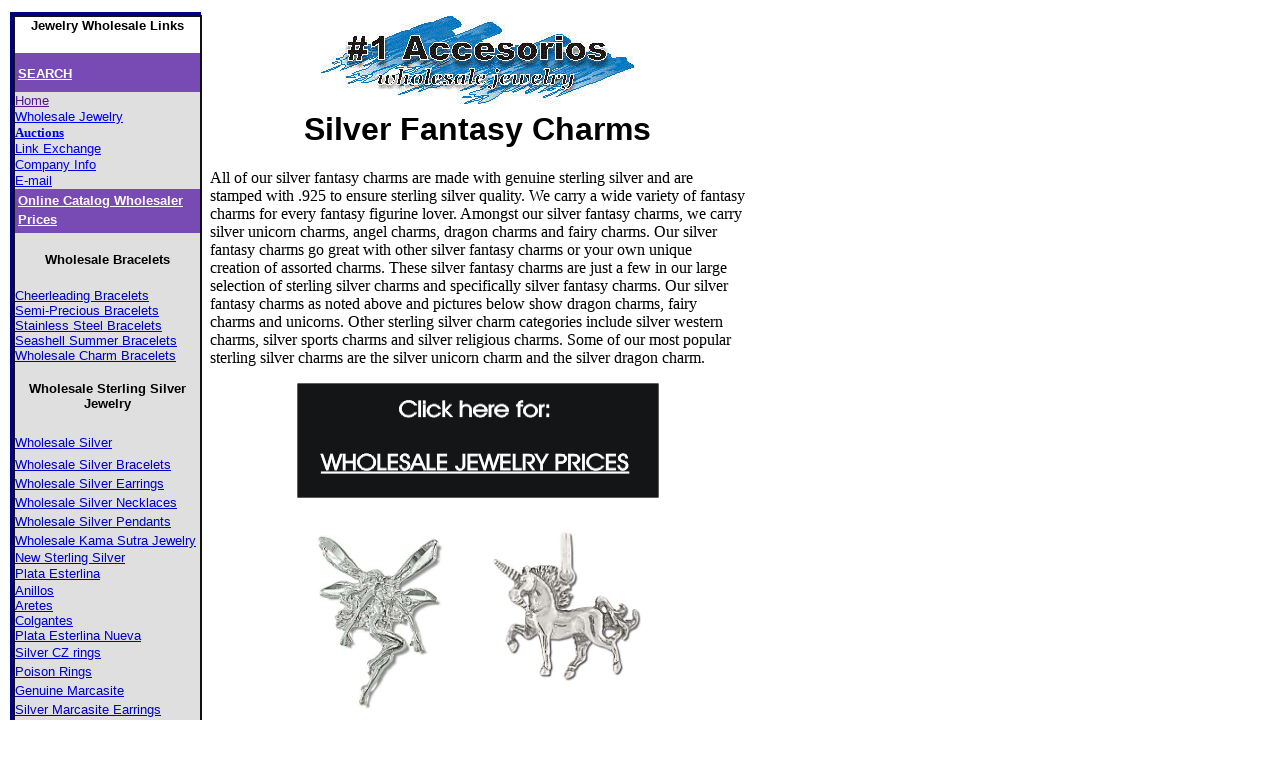

--- FILE ---
content_type: text/html
request_url: http://www.1accesorios.com/sterlingcharmsfantasy_charms.htm
body_size: 46948
content:
<html>

<head>
<title>Silver Fantasy Charms and assorted Sterling Silver Charms</title>
<meta http-equiv="keywords" content="silver, charm, fantasy, sterling, fantasy charms, silver charms, charm bracelet, dragon, fairy, unicorn, dragon charm, fairy charm, unicorn charm, unicorns, fairies, dragons, wholesale charms, pendants, jewelry, wholesale silver charms, wholesale silver jewelry, sterling silver, silver jewelry, genuine">
<meta http-equiv="description" content="Silver Fantasy Charms made with .925 sterling silver, sterling silver charms, unicorn silver charms available at wholesale prices.">
<meta name="GENERATOR" content="Microsoft FrontPage 5.0">
<meta name="ProgId" content="FrontPage.Editor.Document">
<META NAME="ROBOTS" CONTENT="INDEX, FOLLOW">
</head><body>


<div align="left">
<table border="0" width="547" height="645">
    <tr>
       <!--  <td width="92" height="83" bgcolor="#000080">&nbsp;</td> -->
    </tr>
    <tr>
      <td width="94" height="525" valign="top" bgcolor="#000080">
   
     
      <p align="center"> 
      <!--webbot bot="Include" tag="BODY" u-include="_private/LeftLinks.htm" startspan --><div align="left" style="width: 189; height: 3500"> 

<!-- Google Analytics script -->
<script type="text/javascript">

  var _gaq = _gaq || [];
  _gaq.push(['_setAccount', 'UA-16708781-2']);
  _gaq.push(['_trackPageview']);

  (function() {
    var ga = document.createElement('script'); ga.type = 'text/javascript'; ga.async = true;
    ga.src = ('https:' == document.location.protocol ? 'https://ssl' : 'http://www') + '.google-analytics.com/ga.js';
    var s = document.getElementsByTagName('script')[0]; s.parentNode.insertBefore(ga, s);
  })();

</script>
<!-- Google End -->
 <table border="0" width="187" height="645">
    <tr>
      <td width="1" height="525" valign="top" bgcolor="#000080"> 
      <table border="1" cellpadding="0" cellspacing="0" style="border-collapse: collapse" bordercolor="#111111" width="187" id="table2">
        <tr>
          <td width="187">  
            <table border="0" cellpadding="0" cellspacing="0" style="border-collapse: collapse" bordercolor="#111111" width="100%" id="table3" bgcolor="#DFDFDF" height="235">
              <tr>
                <td width="100%" align="center" height="35" bgcolor="#FFFFFF">
                  <h3><b><font face="Arial" size="2">Jewelry Wholesale Links</font></b></h3>
                  </td>
              </tr>
                <tr>
                <td width="100%" height="38" bgcolor="#784BB4" style="padding-left: 3; padding-right: 0; padding-top: 4; padding-bottom: 4"><b><font color="#0000FF" face="Arial"><a href="http://www.1accesorios.com/search.htm"><font size="2" color="#FFFFFF">
                SEARCH</font></a></font><font size="4" color="#FFFFFF" face="Arial">&nbsp;&nbsp;</font></b></td>
              </tr>
              <tr>
                <td width="100%" height="16"><font face="Arial" size="2" #0000CC><a href=""http://www.1accesorios.com>
                Home</a></font></td>
              </tr>
              <tr>
                <td width="100%" height="16"><a href="http://www.1accesorios.com/"><font face="Arial" size="2" #0000CC>
                Wholesale Jewelry</font></a></td>
              </tr>
              <tr>
                <td width="100%" height="16">
            <font face="Verdana" size="2" #0000CC><b>
              <a href="http://search.ebay.com/_W0QQsassZdollarbillluck13QQhtZ-1">Auctions</a></b></font></td>
              </tr>
              
              <tr>
                <td width="100%" height="16"><font face="Arial" size="2" #0000CC>
				<a href="http://www.1accesorios.com/link_exchange.htm">
                Link Exchange</a></font></td>
              </tr>
               <tr>
                <td width="100%" height="16"><font face="Arial" size="2" #0000CC><a href="http://www.1accesorios.com/jewelrycompanyinfo.htm">
                Company Info</a></font></td>
              </tr>

              <tr>
                <td width="100%" style="height: 16px"><font face="Arial" size="2" #0000CC><a href="mailto:info@1accesorios.com">
                E-mail</a></font></td>
              </tr>
              <tr>
                <td width="100%" height="38" bgcolor="#784BB4" style="padding-left: 3; padding-right: 0; padding-top: 4; padding-bottom: 4"><b><font color="#0000FF" face="Arial"><a href="http://www.newfrescos.com/"><font size="2" color="#FFFFFF">
                Online Catalog Wholesaler Prices</font></a></font><font size="4" color="#FFFFFF" face="Arial">&nbsp;&nbsp;</font></b></td>
              </tr>
              <tr>
                <td width="100%" height="19">&nbsp;</td>
              </tr>
            </table>
            <table border="0" cellpadding="0" cellspacing="0" style="border-collapse: collapse" bordercolor="#111111" width="100%" id="table4" bgcolor="#DFDFDF" height="60">
              <tr>
                <td width="208" height="1">
                  <h4 align="center"><b><font face="Arial" size="2" #0000CC>
                  Wholesale Bracelets</font></b></h4>
                </td>
              </tr>
              <tr>
                <td width="208" height="13"><span style="text-transform: capitalize"><font size="2" face="Arial" color="#000000">
				<span class="style1">
		        </span><a href="http://www.1accesorios.com/sportsbraceletscheer.htm"><font color="#0000CC">
                Cheerleading Bracelets</font></a></font></span></td>
              </tr>
              <tr>
                <td width="208" height="4"><span lang="en-us" style="text-transform: capitalize"><a href="http://www.newfrescos.com/Bracelets_c_105.html"><font face="Arial" size="2" color="#0000CC">
                Semi-Precious Bracelets</font></a></span></td>
              </tr>
              <tr>
                <td width="208" height="11"><span style="text-transform: capitalize"><a href="http://www.newfrescos.com/Wholesale-Stainless-Steel-Bracelets.html"><font face="Arial" size="2" color="#0000CC">
                Stainless Steel Bracelets</font></a></span></td>
              </tr>
              <tr>
                <td width="208" height="13"><span style="text-transform: capitalize"><a href="http://www.1accesorios.com/summerbracelets.htm"><font face="Arial" size="2" color="#0000CC">
                Seashell Summer Bracelets</font></a></span></td>
              </tr>
              <tr>
                <td width="208" height="1"><a href="http://www.newfrescos.com/search.asp?keyword=charm+bracelet&search=GO"><font face="Arial" size="2" color="#0000CC"><span style="text-transform: capitalize">
                Wholesale Charm Bracelets</span></font></a></td>
              </tr>
              <tr>
                <td height="1" width="208">&nbsp;
                  </td>
              </tr>
            </table>
            <table border="0" cellpadding="0" cellspacing="0" style="border-collapse: collapse" bordercolor="#111111" width="100%" id="table6" bgcolor="#DFDFDF" height="705">
              <tr>
                <td width="100%" height="24">
                  <h3 align="center"><b><font face="Arial" size="2">
                  Wholesale Sterling Silver Jewelry</font></b></h3>
                </td>
               <tr>
                <td width="100%" height="25"><font face="Arial"><a href="http://www.1accesorios.com/ssilver.htm"><font color="#0000CC" size="2">
                Wholesale Silver</font></a></font></td>
              </tr>
              <tr>
                <td width="100%" height="19"><a href="http://www.newfrescos.com/Bracelets_c_3.html"><font color="#0000CC" face="Arial" size="2">
                Wholesale Silver Bracelets</font></a></td>
              </tr>
              <tr>
                <td width="100%" height="19"><a href="http://www.newfrescos.com/Earrings_c_4.html"><font color="#0000CC" face="Arial" size="2">
                Wholesale Silver Earrings</font></a></td>
              </tr>
              <tr>
                <td width="100%" height="19"><a href="http://www.newfrescos.com/NeckChains_c_12.html"><font color="#0000CC" face="Arial" size="2">
                Wholesale Silver Necklaces</font></a></td>
              </tr>
              <tr>
                <td width="100%" height="19"><font face="Arial" size="2"><a href="http://www.newfrescos.com/Pendants_c_11.html"><font color="#0000CC">
                Wholesale Silver Pendants</font></a></font></td>
              </tr>
               <tr>
                <td width="100%" height="19"><font face="Arial" size="2"><a href="http://www.1accesorios.com/kama_sutra_jewelry.htm"><font color="#0000CC">
                Wholesale Kama Sutra Jewelry</font></a></font></td>
              </tr>

              <tr>
                <td width="100%" height="12"><font face="Arial" size="2"><a href="http://www.newfrescos.com/Silver-Jewerly_c_1.html"><font color="#0000CC">
                New Sterling Silver</font></a></font></td>
              </tr>
              <tr>
                <td width="100%" height="18"><font face="Arial" size="2"><a href="http://www.newfrescos.com/Silver-Jewerly_c_1.html"><font color="#0000CC">
                Plata Esterlina</font></a></font></td>
              </tr>
              <tr>
                <td width="100%" height="12"><font face="Arial" size="2"><a href="http://www.newfrescos.com/Rings_c_10.html"><font color="#0000CC">
                Anillos</font></a></font></td>
              </tr>
              <tr>
                <td width="100%" height="12"><font face="Arial" size="2"><a href="http://www.newfrescos.com/Earrings_c_4.html"><font color="#0000CC">
                Aretes</font></a></font></td>
              </tr>
              <tr>
                <td width="100%" height="12"><font face="Arial" size="2"><a href="http://newfrescos.com"><font color="#0000CC">
                Colgantes</font></a></font></td>
              </tr>
               <tr>
               <td width="100%" height="11"><font face="Arial" size="2"><a href="http://www.newfrescos.com/Silver-Jewerly_c_1.html"><font color="#0000CC">
                Plata Esterlina Nueva</font></a></font></td>
              </tr>
              <tr>
                <td width="100%" height="19"><font face="Arial" size="2"><a href="http://www.newfrescos.com/Rings_c_10.html"><font color="#0000CC">
                Silver CZ rings</font></a></font></td>
              </tr>
              <tr>
                <td width="100%" height="19"><font face="Arial" size="2"><a href="poison-1.htm"><font color="#0000CC">
                Poison Rings</font></a></font></td>
              </tr>
              <tr>
                <td width="100%" height="19"><font color="#000000" face="Arial" size="2"><a href="http://newfrescos.com"><font color="#0000CC">
                Genuine Marcasite</font></a></font></td>
              </tr>
              <tr>
                <td width="100%" height="19"><a href="http://www.newfrescos.com"><font color="#0000CC" face="Arial" size="2">
                Silver Marcasite Earrings</font></a></td>
              </tr>
              <tr>
                <td width="100%" height="19"><font color="#000000"><a href="http://www.newfrescos.com"><font color="#0000CC" face="Arial" size="2">
                Silver Marcasite Necklaces</font></a></font></td>
              </tr>
              <tr>
                <td width="100%" height="19"><font color="#000000"><a href="http://www.newfrescos.com"><font color="#0000CC" face="Arial" size="2">
                Silver Marcasite Rings</font></a></font></td>
              </tr>
              <tr>
                <td width="100%" height="19"><a href="http://www.newfrescos.com/Rings_c_10.html"><font color="#0000CC" face="Arial" size="2">
                Silver CZ earrings</font></a></td>
              </tr>
              <tr>
                <td width="100%" height="19"><font face="Arial" size="2"><a href="http://www.1accesorios.com/kama_sutra_rings_1.htm"><font color="#0000CC">
                Kama Sutra Rings</font></a></font></td>
              </tr>
               <tr>
                <td width="100%" height="19"><font face="Arial" size="2"><a href="http://www.1accesorios.com/kama_sutra_pendants.htm"><font color="#0000CC">
                Kama Sutra Pendants</font></a></font></td>
              </tr>

              <tr>
                <td width="100%" height="19"><font face="Arial"><a href="http://www.newfrescos.com/search.asp?keyword=spinner&search=GO"><font color="#0000CC" size="2">
                Silver Spinner Rings</font></a></font></td>
              </tr>
              
              <tr>
                <td width="100%" height="19"><font face="Arial" size="2">
                <a href="http://www.newfrescos.com/Rings_c_10.html"><font color="#0000CC">
                Silver Rings</font></a></font></td>
              </tr>
              
              <tr>
                <td width="100%" height="349">
                  <table border="0" cellpadding="0" cellspacing="0" style="border-collapse: collapse" bordercolor="#111111" width="100%" id="table7" bgcolor="#DFDFDF">
                    <tr>
                      <td width="100%">
                        <h3 align="center"><b><font face="Arial" size="2">
                        Wholesale Sterling Silver Charms</font></b></h3>
                      </td>
                    </tr>
                    <tr>
                      <td width="100%"><font face="Arial" size="2" color="#0000CC"><a href="http://www.newfrescos.com/Charms_c_33.html">
                      New Silver Charms</a></font></td>
                    </tr>
                    <tr>
                      <td width="100%"><font face="Arial" size="2" color="#0000CC"><a href="http://www.newfrescos.com/Charms_c_33.html">
                      Sterling Silver Charms</a></font></td>
                    </tr>
                    <tr>
                      <td width="100%"><a href="http://www.newfrescos.com/Charms_c_33.html"><font face="Arial" size="2" color="#0000CC">
                      Silver Animal Charms</font></a></td>
                    </tr>
                    <tr>
                      <td width="100%"><a href="http://www.newfrescos.com/Celtic-Jewelry_c_54.html"><font face="Arial" size="2">
                      Silver Celtic Charms</font></a></td>
                    </tr>
                    <tr>
                      <td width="100%"><a href="http://www.newfrescos.com/Charms_c_33.html"><font face="Arial" size="2" color="#0000CC">
                      Silver Fantasy Charms</font></a></td>
                    </tr>
                    <tr>
                      <td width="100%"><a href="http://www.newfrescos.com/Charms_c_33.html"><font face="Arial" size="2">
                      Silver Heart Charms</font></a></td>
                    </tr>
                    <tr>
                      <td width="100%"><a href="http://www.newfrescos.com/Charms_c_33.html"><font face="Arial" size="2">
                      Silver Religious Charms</font></a></td>
                    </tr>
                    <tr>
                      <td width="100%"><a href="http://www.newfrescos.com/Charms_c_33.html"><font face="Arial" size="2">
                      Silver Sports Charms</font></a></td>
                    </tr>
                    <tr>
                      <td width="100%"><a href="http://www.newfrescos.com/Charms_c_33.html"><font face="Arial" size="2">
                      Silver Symbol Charms</font></a></td>
                    </tr>
                    <tr>
                      <td width="100%"><a href="http://www.newfrescos.com/Charms_c_33.html"><font face="Arial" size="2">
                      Silver Western Charms</font></a></td>
                    </tr>
                    <tr>
                      <td width="100%"><font face="Arial" size="2"><a href="http://www.newfrescos.com"><font color="#0000CC">
                      Colgantes</font></a></font></td>
                    </tr>
                    <tr>
                      <td width="100%"><font color="#000000"><a href="http://www.newfrescos.com"><font color="#0000CC" face="Arial" size="2">
                      Silver Marcasite Pendants</font></a></font></td>
                    </tr>
                    <tr>
                      <td width="100%"><a href="http://www.newfrescos.com/Charms_c_33.html">
                      Silver Charm Prices</a></td>
                    </tr>
                    <tr>
                      <td width="100%"><a href="http://www.newfrescos.com/search.asp?keyword=prayer+box&search=GO">
                      Sterling Silver Prayer boxes</a></td>
                    </tr>
                    <tr>
                      <td width="100%">&nbsp;</td>
                    </tr>
                  </table>
                </td>
              </tr>
            </table>
            <table border="0" cellpadding="0" cellspacing="0" style="border-collapse: collapse" bordercolor="#111111" width="100%" id="table9" bgcolor="#DFDFDF">
              <tr>
                <td width="100%">
                  <h3 align="center"><font face="Arial" size="2">
                  LINKS</font></h3>
                </td>
              </tr>
                <tr>
                <td width="100%" height="16"><font face="Arial" size="2" #0000CC><a href="http://www.1accesorios.com/links_2.htm">
                Links</a></font></td>
              </tr>
              <tr>
                <td width="100%" height="16"><font face="Arial" size="2" #0000CC><a href="http://www.1accesorios.com/jewelrylinks.htm">
                Jewelry Links</a></font></td>
              </tr>
              <tr>
                <td width="100%" height="16"><a href="http://www.1accesorios.com/links_4.htm"><font face="Arial" size="2" #0000CC>
              	More Links</font><b></b></a></td>
              </tr>
              <tr>
                <td width="100%">
                  <h3 align="center"><font face="Arial" size="2">
                  Genuine Stone Jewelery</font></h3>
                </td>
              </tr>
              <tr>
                <td width="100%"><a href="http://www.newfrescos.com/search.asp?keyword=genuine+stone+pendant&search=GO"><font color="#0000CC" face="Arial" size="2">
                Genuine Stone Pendants</font></a></td>
              </tr>
              <tr>
                <td width="100%"><a href="http://www.newfrescos.com"><font color="#0000CC" face="Arial" size="2">
                Semi Precious Rings</font></a></td>
              </tr>
              <tr>
                <td width="100%"><a href="http://www.newfrescos.com/Bracelets_c_21.html"><font color="#0000CC" face="Arial" size="2">
                Genuine Stone Bracelets</font></a></td>
              </tr>
              <tr>
                <td width="100%"><a href="http://www.newfrescos.com/Necklaces_c_22.html"><font color="#0000CC" face="Arial" size="2">
                Semi Precious Necklaces</font></a></td>
              </tr>
              <tr>
                <td width="100%"><font face="Arial" size="2"><a href="http://www.newfrescos.com/search.asp?keyword=earrings+stone&search=GO"><font color="#0000CC">
                Genuine Stone Earrings</font></a></font></td>
              </tr>
              <tr>
                <td width="100%"><font face="Arial" size="2"><a href="http://www.newfrescos.com/search.asp?keyword=stone&search=GO"><font color="#0000CC">
                Semi Precious</font><font color="#0000CC"> 
                Prices</font></a></font></td>
              </tr>
              <tr>
                <td width="100%"><font face="Arial" size="2"><a href="http://www.newfrescos.com/search.asp?keyword=stone&search=GO"><font color="#0000CC">
                SemiPrecious</font></a></font></td>
              </tr>
              <tr>
                <td width="100%">&nbsp;</td>
              </tr>
            </table>
            <table border="0" cellpadding="0" cellspacing="0" style="border-collapse: collapse" bordercolor="#111111" width="100%" id="table10" bgcolor="#DFDFDF" height="620">
              <tr>
                <td width="100%" align="center" height="35">
                  <h3><font face="Arial" size="2">Wholesale 
                  Costume Jewelry</font></h3>
                </td>
              </tr>
              <tr>
                <td width="100%" align="center" height="35">
                  <h3><font face="Arial" size="2">Wholesale 
                  Fashion Jewelry</font></h3>
                </td>
              </tr>
              <tr>
                <td width="100%" height="18"><font color="#000000" face="Arial"><a href="beachjewelry.htm"><font size="2">
                Beach Jewelry</font></a></font></td>
              </tr>
              <tr>
                <td width="100%" height="19"><font face="Arial" size="2"><font color="#000000"><a href="http://www.newfrescos.com">
                Flip Flop </a></font><a href="beachjewelrybracelets.htm">Jewelry</a></font></td>
              </tr>
              <tr>
                <td width="100%" height="18"><font face="Arial"><a href="lovebracelets.htm"><font size="2">
                Slave Bracelets</font></a></font></td>
              </tr>
              <tr>
                <td width="100%" height="19"><a href="http://www.newfrescos.com/search.asp?keyword=dream&search=GO"><font face="Arial" size="2">
                Dream Catcher</font></a></td>
              </tr>
              <tr>
                <td width="100%" height="19"><a href="http://www.newfrescos.com/search.asp?keyword=choker&search=GO"><font face="Arial" size="2">
                Summer Beaded Chokers</font></a></td>
              </tr>
              
              <tr>
                <td width="100%" height="18"><font face="Arial"><a href="//chandelierearrings"><font size="2">
                Chandelier Earrings</font></a></font></td>
              </tr>
              <!--
              <tr>
                <td width="100%" height="19"><a href="http://www.newfrescos.com"><font face="Arial" size="2">
                Nail Pendants</font></a></span></td>
              </tr>
              <tr>
                <td width="100%" height="19"><a href="http://www.newfrescos.com"><font face="Arial" size="2">
                Passion Spikes</font></a></span></td>
              </tr>
              <tr>
                <td width="100%" height="18"><font face="Arial"><a href="http://www.newfrescos.com"><font size="2">
                Belt Buckles</span></font></a></font></td>
              </tr>
              -->
              <tr>
                <td width="100%" height="19"><font face="Arial" size="2"><a href="http://www.newfrescos.com/search.asp?keyword=belt&search=GO">
                Belts</a></font></td>
              </tr>
              <tr>
                <td width="100%" height="19"><font face="Arial"><a href="http://www.newfrescos.com"><font size="2">
                Puka Shell Necklaces</font></a></font></td>
              </tr>
              <tr>
                <td width="100%" height="18"><a href="http://www.newfrescos.com/search.asp?keyword=hip+hop&search=GO"><font face="Arial" size="2" color="#0000CC">
                Hip Hop Designs</font></a></td>
              </tr>
              <tr>
              
                <td width="100%" height="18"><font face="Arial"><a href="http://www.newfrescos.com/search.asp?keyword=bling&search=GO"><font size="2" color="#0000CC">
                Bling Bling Styles</font></a></font></td>
              </tr>
            <!--
              <tr>
                <td width="100%" height="19"><a href="http://www.newfrescos.com/search.asp?keyword=hip+hop&search=GO"><font face="Arial" size="2" color="#0000CC">
                Hip Hop Earrings</font></a></span></td>
              </tr>
                -->
              <tr>
                <td width="100%" height="19"><a href="http://www.newfrescos.com/search.asp?keyword=hip+hop&search=GO"><font face="Arial" size="2" color="#0000CC">
                Hip Hop Pendants</font></a></td>
              </tr>
              <tr>
                <td width="100%" height="19"><font face="Arial" size="2"><a href="http://www.newfrescos.com/search.asp?keyword=hip+hop&search=GO"><font color="#0000CC">
                Hip Hop Necklaces</font></a></font></td>
              </tr>
              <tr>
                <td width="100%" height="18"><font color="#000000" face="Arial"><a href="http://www.newfrescos.com"><font size="2" color="#0000CC">
                MTV Items</font></a></font></td>
              </tr>
              <tr>
                <td width="100%" height="19"><font face="Arial" size="2"><a href="http://www.newfrescos.com/search.asp?keyword=anklet&search=GO"><font color="#0000CC">
                Wholesale Anklets</font></a></font></td>
              </tr>
              <tr>
                <td width="100%" height="19"><font face="Arial"><a href="mtvfashions.htm"><font size="2" color="#0000CC">
                Industrial Necklaces</font></a></font></td>
              </tr>
              <tr>
                <td width="100%" height="19"><a href="http://www.1accesorios.com/Sexy_Jewelry.htm"><font face="Arial" size="2" color="#0000CC">
                SEXY Jewelry</font></a></td>
              </tr>

              <tr>
                <td width="100%" height="19"><a href="http://www.1accesorios.com/divafashions.htm"><font face="Arial" size="2" color="#0000CC">
                Diva Designs</font></a></td>
              </tr>
              <tr>
                <td width="100%" height="19"><a href="http://www.newfrescos.com/search.asp?keyword=belly&search=GO"><font face="Arial" size="2" color="#0000CC">
                Belly Chain</font></a></td>be
              </tr>
              <tr>
                <td width="100%" height="19"><font face="Arial" size="2"><a href="http://www.newfrescos.com"><font color="#0000CC">
                Rings</font></a></font></td>
              </tr>
              <tr>
                <td width="100%" height="19"><font face="Arial"><a href="http://www.newfrescos.com"><font size="2" color="#0000CC">
                Holiday Jewlery</font></a></font></td>
              </tr>
              <tr>
                <td width="100%" height="19"><a href="http://www.newfrescos.com"><font face="Arial" size="2" color="#0000CC">
                Valentine's Jewelery</font></a></td>
              </tr>
              <tr>
                <td width="100%" height="19"><a href="http://www.newfrescos.com/search.asp?keyword=Christmas&search=GO"><font face="Arial" size="2" color="#0000CC">
                Christmas Jewlery</font></a></td>
              </tr>
              <tr>
                <td width="100%" height="19"><a href="http://www.newfrescos.com"><font face="Arial" size="2" color="#0000CC">
                Halloween Jewelry</font></a></td>
              </tr>
              <tr>
                <td width="100%" height="19"><font face="Arial" size="2"><a href="http://www.newfrescos.com/search.asp?keyword=Christmas&search=GO"><font color="#0000CC">
                Xmas Jewellry</font></a></font></td>
              </tr>
              <tr>
                <td width="100%" height="19"><font face="Arial" size="2"><a href="http://www.newfrescos.com/search.asp?keyword=panama&search=GO"><font color="#0000CC">
                Panama Jack Items</font></a></font></td>
              </tr>
              <tr>
                <td width="100%" height="19"><a href="http://www.newfrescos.com/search.asp?keyword=panama&search=GO"><font face="Arial" size="2" color="#0000CC">
                Panama Jack Jewellery</font></a></td>
              </tr>
              <tr>
                <td width="100%" height="19"><font face="Arial"><a href="collars.htm"><font size="2" color="#0000CC">
                Collars</font></a></font></td>
              </tr>
              <tr>
                <td width="100%" height="19"><a href="http://www.newfrescos.com/search.asp?keyword=spike&search=GO"><font face="Arial" size="2" color="#0000CC">
                Spiked Industrial Collars</font></a></td>
              </tr>
              <!--
              <tr>
                <td width="100%" height="19"><a href="http://www.newfrescos.com"><font face="Arial" size="2" color="#0000CC">
                Ethnic Cowry Shell Collar</font></a></span></td>
              </tr>
              <tr>
                <td width="100%" height="19"><a href="http://www.newfrescos.com"><font face="Arial" size="2" color="#0000CC">
                Beaded Wholesale Collars</font></a></span></td>
              </tr>
            
              <tr>
                <td width="100%" height="19"><a href="http://www.newfrescos.com"><font size="2" face="Arial" color="#0000CC">
                Crucifixion Spikes</font></a></span></td>
              </tr>
            
              <tr>
                <td width="100%" height="19"><font face="Arial" size="2"><a href="http://www.newfrescos.com/patrioticbumper_stickers.htm"><font color="#0000CC">
                Patriotic USA Jewelry &amp;</span> Flags</font></a></font></td>
              </tr>
              -->
              <tr>
                <td width="100%" height="19"><font face="Arial" size="2"><a href="http://www.newfrescos.com/search.asp?keyword=western&search=GO"><font color="#0000CC">
                Western Jewelry</font></a></font></td>
              </tr>
              <tr>
              <!--
                <td width="100%" height="19"><font face="Arial" color="#0000FF" size="2"><a href="http://www.newfrescos.com/"><font color="#0000CC">
                newfrescos.com</font></a></font></td>
              </tr> -->
              <tr>
                <td width="100%" height="19">&nbsp;</td>
              </tr>
            </table>
            <table border="0" cellpadding="0" cellspacing="0" style="border-collapse: collapse" bordercolor="#111111" width="100%" id="table11" bgcolor="#DFDFDF">
              <tr>
                <td width="100%">
                  <h3 align="center"><font face="Arial" size="2">
                  Designer Purses &amp; Hand Bags</font></h3>
                </td>
              </tr>
              <tr>
                <td width="100%"><a href="pursesdress.htm"><font face="Arial" size="2">
                Dress Purses</font></a></td>
              </tr>
              <tr>
               <td width="100%"><a href="pursescasual.htm">           
               <font face="Arial" size="2">
                Casual Purses</font></a></td>
              </tr>
              <tr>
                <td width="100%"><a href="purseswallets.htm"><font face="Arial" size="2">
                Wallets</font></a></td>
              </tr>
              <tr>
                <td width="100%"><font face="Arial" size="2"><a href="purseschange.htm">
                Change Purses and Makeup Purses</a></font></td>
              </tr>
              <!--
              <tr>
                <td width="100%"><font face="Arial" size="2"><a href="http://www.newfrescos.com">
                Purse &amp; HandBag Prices</span></a></font></td>
              </tr>
              
              <tr>
                <td width="100%">&nbsp;</td>
              </tr>
            </table>
            <table border="0" cellpadding="0" cellspacing="0" style="border-collapse: collapse" bordercolor="#111111" width="100%" id="table12" bgcolor="#DFDFDF">
              <tr>
                <td width="100%">
                  <h3 align="center"><font face="Arial" size="2">
                  Hair Accessories &amp; Fashions</font></h3>
                </td>
              </tr>
              <tr>
                <td width="100%"><font face="Arial" size="2"><a href="../hairgoods.htm">
                Barrettes</a></font></td>
              </tr>
              <tr>
                <td width="100%"><font face="Arial" size="2"><a href="../hairclaws.htm">
                Hair claws</a></font></td>
              </tr>
              <tr>
                <td width="100%"><font face="Arial" size="2"><a href="../hairgoods.htm">
                Pony tail holders</a></font></td>
              </tr>
              <tr>
                <td width="100%"><font face="Arial" size="2"><a href="../headbands.htm">
                Head bands</a></font></td>
              </tr>
              <tr>
                <td width="100%"><font face="Arial" size="2"><a href="../hairgoods.htm">
                Scrunchies</a></font></td>
              </tr>
              <!--
              <tr>
                <td width="100%"><font face="Arial" size="2"><a href="http://www.newfrescos.com">
                Hair Accessory Prices</span></a></font></td>
              </tr>
              -->
              <tr>
                <td width="100%"><font face="Arial" size="2"><a href="hairIndex.htm">
                hair goods</a></font></td>
              </tr>
              <tr>
                <td width="100%">&nbsp;</td>
              </tr>
            </table>
            <table border="0" cellpadding="0" cellspacing="0" style="border-collapse: collapse" bordercolor="#111111" width="100%" id="table13" bgcolor="#DFDFDF">
              <tr>
                <td width="100%">
                  <h3 align="center"><font face="Arial" size="2">
                  Fashions Accessories</font></h3>
                </td>
              </tr>
              <!--
              <tr>
                <td width="100%"><a href="http://www.newfrescos.com"><font color="#0000CC" face="Arial" size="2">
                Tattoos</font></a></span></td>
              </tr>
              <tr>
                <td width="100%"><a href="http://www.newfrescos.com"><font color="#0000CC" face="Arial" size="2">
                Patches</font></a></span></td>
              </tr>
              <tr>
                <td width="100%"><font face="Arial"><a href="http://www.newfrescos.com"><font size="2" color="#0000CC">
                C</font></a></span></font><a href="http://www.newfrescos.com"><font size="2" face="Arial" color="#0000CC">RYSTAL 
                TATTOOS</font></a></span></td>
              </tr>
              <tr>
                <td width="100%"><a href="http://www.newfrescos.com"><font color="#0000CC" face="Arial" size="2">
                Shapes Tattoos</font></a></span></td>
              </tr>
              <tr>
                <td width="100%"><font face="Arial" size="2"><a href="http://www.newfrescos.com"><font color="#0000CC">
                Words Crystal Tattoos</font></a></span></font></td>
              </tr>
              -->
              <tr>
                <td width="100%"><font face="Arial" size="2"><a href="http://www.newfrescos.com"><font color="#0000CC">
                Accessory Wholesale Prices</font></a></font></td>
              </tr>
              <tr>
                <td width="100%"><font face="Arial" size="2"><a href="http://www.newfrescos.com/search.asp?keyword=belt&search=GO"><font color="#0000CC">
                Belts</font></a></font></td>
              </tr>
              <tr>
                <td width="100%">&nbsp;</td>
              </tr>
            </table>
            <!--
            <table border="0" cellpadding="0" cellspacing="0" style="border-collapse: collapse" bordercolor="#111111" width="100%" id="table14" bgcolor="#DFDFDF" height="155">
              <tr>
                <td width="100%" height="35">
                  <h3 align="center"><font face="Arial" size="2">
                  Key Rings &amp; Key Chains</font></h3>
                </td>
              </tr>
              
              <tr>
                <td width="100%" height="16"><a href="http://www.newfrescos.com"><font color="#0000CC" face="Arial" size="2">
                Lava Dome Keychains</font></a></span></td>
              </tr>
              <tr>
                <td width="100%" height="16"><a href="http://www.newfrescos.com"><font color="#0000CC" face="Arial" size="2">
                Lanyards</font></a></span></td>
              </tr>
              <tr>
                <td width="100%" height="16"><a href="http://www.newfrescos.com"><font color="#0000CC" face="Arial" size="2">
                Surfer Key Chains</font></a></span></td>
              </tr>
              <tr>
                <td width="100%" height="16"><a href="http://www.newfrescos.com"><font color="#0000CC" face="Arial" size="2">
                Novelty Toy Keyrings</font></a></span></td>
              </tr>
              <tr>
                <td width="100%" height="19"><font color="#000000"><a href="http://www.newfrescos.com"><font color="#0000CC">
                Toys</font></a></font></td>
              </tr>
            
              <tr>
                <td width="100%" height="19">&nbsp;</td>
              </tr>
              
              </table>
              -->
            <table border="0" cellpadding="0" cellspacing="0" style="border-collapse: collapse" bordercolor="#111111" width="100%" id="table15" bgcolor="#DFDFDF">
              <tr>
                <td width="100%">
                  <h3 align="center"><font face="Arial" size="2">
                  Jewelry Supplies, Displays &amp; Findings</font></h3>
                </td>
              </tr>
              <tr>
                <td width="100%"><a href="http://www.newfrescos.com/search.asp?keyword=finding&search=GO"><font color="#0000CC" face="Arial" size="2">
                Jewelry Making Findings</font></a></td>
              </tr>
              <tr>
                <td width="100%"><a href="http://www.newfrescos.com/BoxesDisplays_c_44.html"><font color="#0000CC" face="Arial" size="2">
                Retail Displays</font></a></td>
              </tr>
              <tr>
                <td width="100%"><font face="Arial" size="2"><a href="supplies.htm"><font color="#0000CC">
                Jewelry Supply Prices</font></a></font></td>
              </tr>
              <tr>
                <td width="100%">&nbsp;</td>
              </tr>
            </table>
            <table border="0" cellpadding="0" cellspacing="0" style="border-collapse: collapse" bordercolor="#111111" width="100%" id="table16" bgcolor="#DFDFDF">
              <tr>
                <td width="100%">&nbsp;</td>
              </tr>
            </table>
            <table border="0" cellpadding="0" cellspacing="0" style="border-collapse: collapse" bordercolor="#111111" width="100%" id="table17" bgcolor="#DFDFDF" height="135">
              <tr>
                <td width="100%" height="26">
                  <h3 align="center"><font face="Arial" size="2">
                  Lead Free Pewter Figurines</font></h3>
                </td>
              </tr>
              <tr>
                <td width="100%" height="1"><a href="http://www.newfrescos.com/Fantasy-_c_15.html"><font color="#0000CC" face="Arial" size="2">
                Fantasy Figurines</font></a></td>
              </tr>
              <tr>
                <td width="100%" height="1"><a href="http://www.newfrescos.com/Fantasy-_c_17.html"><font color="#0000CC" face="Arial" size="2">
                Western Figurines</font></a></td>
              </tr>
              <tr>
                <td width="100%" height="1"><font face="Arial" size="2"><a href="http://www.newfrescos.com/Fantasy-_c_16.html"><font color="#0000CC">
                Wildlife Animal Figurines</font></a></font></td>
              </tr>
              <tr>
                <td width="100%" height="1"><font face="Arial" size="2"><a href="http://www.newfrescos.com/Figurines_c_8.html"><font color="#0000CC">
                Figurine Wholesale Prices</font></a></font></td>
              </tr>
              <tr>
                <td width="100%" height="19">&nbsp;</td>
              </tr>
            </table>
            <p>&nbsp;</td>
        </tr>
        <tr>
          <td width="208">
            &nbsp;</td>
        </tr>
        <tr>
          <td width="208">
            &nbsp;</td>
        </tr>
        <tr>
          <td width="208">
            &nbsp;</td>
        </tr>
        <tr>
          <td width="208">
            &nbsp;</td>
        </tr>
        <tr>
          <td width="208">
            &nbsp;</td>
        </tr>
        <tr>
          <td width="208">
            &nbsp;</td>
        </tr>
        <tr>
          <td width="208">
            &nbsp;</td>
        </tr>
      </table>
      <p>&nbsp;</td>
    </tr>
    <tr>
      <td width="196" height="17" valign="top" bgcolor="#FFFFFF">
      <p align="center"><font size="1" face="Arial">Copyright 2012 #1 Accesorios 
      Wholesale Jewelry</font></td>
    </tr>
  </table>
</div>
<!--webbot bot="Include" i-checksum="43975" endspan -->
   
    
  
      <td width="437" height="525" valign="top" align="center">
      <div align="center">
        <table border="0" width="441" height="391">
        
      <td width="437" height="87" bgcolor="#FFFFFF">
      <p align="center"><a href="Index.htm">
      <img border="0" src="images/logo2.gif" alt="Jewelry Sterling Charms" width="313" height="88"></a></td>
    </tr>
<!-- copy ends -->

      <td width="437" height="525" valign="top" align="center">
      <div align="center">
        <table border="0" width="541" height="426">
          <tr>
            <td width="541" height="418" valign="top" align="center">
            <h1 align="center"><font face="Arial">Silver 
            Fantasy Charms</font></span></h1>
            <p align="left">All of o</span>ur
            silver fantasy charms are made with genuine 
            sterling silver and are stamped with .925 to ensure sterling silver 
            quality. We c</span>arry a wide variety of 
            fantasy charms for every fantasy figurine lover. Amongst our silver 
            fantasy charms, we carry silver unicorn charms, angel charms, dragon 
            charms and fairy charms. Our silver fantasy charms go great with 
            other silver fantasy charms or your own unique creation of assorted 
            charms. These silver fantasy charms are just a few in our large 
            selection of sterling silver charms and specifically silver fantasy 
            charms. Our silver fantasy charms as noted above and pictures below 
            show dragon charms, fairy charms and unicorns. Other sterling silver 
            charm categories include silver western charms, silver sports charms 
            and silver religious charms. Some of our most popular sterling 
            silver charms are the silver unicorn charm and the silver dragon 
            charm.</span></p>
            <p><a href="http://www.newfrescos.com">
            <img border="0" src="images/wholesalejewelryprices.gif" alt="Silver Animal Charm Prices" width="362" height="115"></a></p>
            <p align="center">
            <img border="0" src="images/fantasy_charm291-417L.jpg" alt="Silver Fantasy Charms" width="179" height="175"><img border="0" src="images/fantasy_charm287-602L.jpg" alt="Silver Fantasy Charms" width="197" height="196"></p>
            <p align="center">&nbsp;&nbsp;<img border="0" src="images/fantasy_charm287-605L.jpg" alt="Silver Fantasy Charms" width="199" height="201"><img border="0" src="images/fantasy_charm291-370L.jpg" alt="Silver Fantasy Charm" width="193" height="192"></p>
            <p align="center">&nbsp;</p>
            <h3 align="center"></h3>
            <div title="Sterling Silver Charms - Animals">
              <h3 align="center"><a href="sterlingcharmsanimal_charms.htm"><font face="Arial">
              <b><font color="#6600CC">Sterling Silver </font></b>
              <font color="#6600CC">Charms - Animals</font></span></font></a><font face="Arial"></h3>
            </div>
            <div title="Sterling Silver Charms - Celtic">
              <h3 align="center"><a href="sterlingcharmsceltic_charms.htm"><b>
              <font color="#6600CC">Sterling Silver </font></b>
              <font color="#6600CC">Charms - Celtic</span></font></a></h3>
            </div>
            <div title="Sterling Silver Charms - Hearts">
              <h3 align="center"><a href="sterlingcharmsheart_charms.htm">
              <font color="#6600CC" face="Arial">Sterling Silver Charms - Hearts</font></a></font></h3>
            </div>
            <font face="Arial">
            <div title="Sterling Silver Charms - Religious">
              <h3 align="center"><a href="sterlingcharmsreligious_charms.htm">
              <font color="#6600CC" face="Arial">Sterling Silver Charms - 
              Religious</font></a></font></h3>
            </div>
            <font face="Arial">
            <div title="Sterling Silver Charms - Sports">
              <h3 align="center"><a href="sterlingcharmssports_charms.htm">
              <font color="#6600CC" face="Arial">Sterling Silver Charms - Sports</font></a></font></h3>
            </div>
            <font face="Arial">
            <div title="Sterling Silver Charms - Symbols">
              <h3 align="center"><a href="sterlingcharmssymbol_charms.htm">
              <font color="#6600CC">Sterling Silver Charms - Symbols</font></a></font></h3>
            </div>
            <font face="Arial">
            <div title="Sterling Silver Charms - Western">
              <h3 align="center"><a href="sterlingcharmswestern_charms.htm">
              <font color="#6600CC">Sterling Silver Charms - Western</font></a></font></h3>
            </div>
            <font face="Arial">
            <div title="Sterling Silver Charms">
              <h3 align="center"><b><a href="sterlingcharms.htm"><font color="#6600CC">
              Main Sterling Silver Charm</span> Page</font></a></b></font></h3>
            </div>
            <p align="center">&nbsp;</p>
            <p align="center">&nbsp;</td>
          </tr>
        </table>
      </div>
      <div title="Drop Ship">
        &nbsp;</div>
      </td>
    </tr>
    </div>
    </td>
    </tr>
      </table>
</div>

</body>

</html>